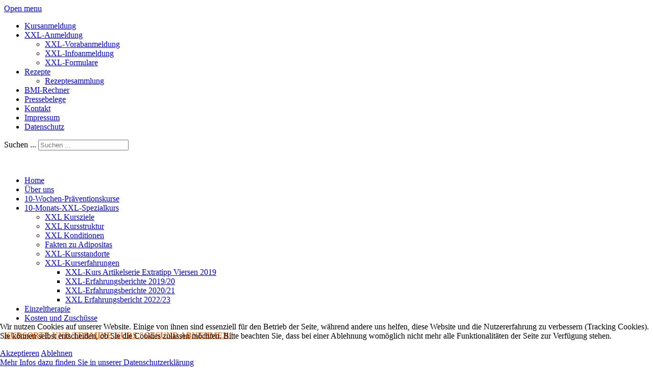

--- FILE ---
content_type: text/html; charset=utf-8
request_url: https://eat-ernaehrungsberatung.de/xxl-spezialkurs/xxl-kurserfahrungen
body_size: 5812
content:
<!DOCTYPE html>
<html lang="de-de" dir="ltr">

<head>
    <meta charset="utf-8">
	<meta name="author" content="Harald Jütten">
	<meta name="viewport" content="width=device-width, initial-scale=1">
	<meta name="description" content="Die von den Krankenkassen anerkannte Ernährungsberatung in Nettetal bei Übergewicht, Adipositas, Essstörungen und ernährungsbedingten Erkrankungen.">
	<title>XXL-Kurserfahrungen </title>
	<link href="/media/system/images/joomla-favicon.svg" rel="icon" type="image/svg+xml">
	<link href="/media/system/images/favicon.ico" rel="alternate icon" type="image/vnd.microsoft.icon">
	<link href="/media/system/images/joomla-favicon-pinned.svg" rel="mask-icon" color="#000">
	<link href="https://eat-ernaehrungsberatung.de/component/search/?id=145&amp;Itemid=321&amp;format=opensearch" rel="search" title="Suchen EAT Ernaehrungsberatung" type="application/opensearchdescription+xml">

    <link href="/media/system/css/joomla-fontawesome.min.css?01c510" rel="lazy-stylesheet"><noscript><link href="/media/system/css/joomla-fontawesome.min.css?01c510" rel="stylesheet"></noscript>
	<link href="/media/templates/site/cassiopeia/css/global/fonts-local_roboto.min.css?01c510" rel="lazy-stylesheet"><noscript><link href="/media/templates/site/cassiopeia/css/global/fonts-local_roboto.min.css?01c510" rel="stylesheet"></noscript>
	<link href="/media/templates/site/cassiopeia/css/template.min.css?01c510" rel="stylesheet">
	<link href="/media/templates/site/cassiopeia/css/global/colors_standard.min.css?01c510" rel="stylesheet">
	<link href="/media/templates/site/cassiopeia/css/vendor/joomla-custom-elements/joomla-alert.min.css?0.4.1" rel="stylesheet">
	<link href="/plugins/system/cookiehint/css/style.css?01c510" rel="stylesheet">
	<link href="/media/templates/site/cassiopeia/css/user.css?01c510" rel="stylesheet">
	<link href="/modules/mod_maximenuck/themes/custom/css/maximenuck_maximenuck149.css" rel="stylesheet">
	<style>:root {
		--hue: 214;
		--template-bg-light: #f0f4fb;
		--template-text-dark: #495057;
		--template-text-light: #ffffff;
		--template-link-color: var(--link-color);
		--template-special-color: #001B4C;
		
	}</style>
	<style>#redim-cookiehint-bottom {position: fixed; z-index: 99999; left: 0px; right: 0px; bottom: 0px; top: auto !important;}</style>
	<style>div.mod_search90 input[type="search"]{ width:auto; }</style>

    <script src="/media/mod_menu/js/menu.min.js?01c510" type="module"></script>
	<script src="/media/vendor/jquery/js/jquery.min.js?3.7.1"></script>
	<script src="/media/legacy/js/jquery-noconflict.min.js?504da4"></script>
	<script type="application/json" class="joomla-script-options new">{"joomla.jtext":{"ERROR":"Fehler","MESSAGE":"Nachricht","NOTICE":"Hinweis","WARNING":"Warnung","JCLOSE":"Schließen","JOK":"OK","JOPEN":"Öffnen"},"system.paths":{"root":"","rootFull":"https:\/\/eat-ernaehrungsberatung.de\/","base":"","baseFull":"https:\/\/eat-ernaehrungsberatung.de\/"},"csrf.token":"022b4ea0ea756c161c646fd8b7ec8e8c"}</script>
	<script src="/media/system/js/core.min.js?a3d8f8"></script>
	<script src="/media/templates/site/cassiopeia/js/template.min.js?01c510" type="module"></script>
	<script src="/media/system/js/messages.min.js?9a4811" type="module"></script>
	<script src="/modules/mod_maximenuck/assets/maximenuck.min.js?ver=10.1.11"></script>
	<script type="application/ld+json">{"@context":"https://schema.org","@graph":[{"@type":"Organization","@id":"https://eat-ernaehrungsberatung.de/#/schema/Organization/base","name":"EAT Ernaehrungsberatung","url":"https://eat-ernaehrungsberatung.de/"},{"@type":"WebSite","@id":"https://eat-ernaehrungsberatung.de/#/schema/WebSite/base","url":"https://eat-ernaehrungsberatung.de/","name":"EAT Ernaehrungsberatung","publisher":{"@id":"https://eat-ernaehrungsberatung.de/#/schema/Organization/base"}},{"@type":"WebPage","@id":"https://eat-ernaehrungsberatung.de/#/schema/WebPage/base","url":"https://eat-ernaehrungsberatung.de/xxl-spezialkurs/xxl-kurserfahrungen","name":"XXL-Kurserfahrungen ","description":"Die von den Krankenkassen anerkannte Ernährungsberatung in Nettetal bei Übergewicht, Adipositas, Essstörungen und ernährungsbedingten Erkrankungen.","isPartOf":{"@id":"https://eat-ernaehrungsberatung.de/#/schema/WebSite/base"},"about":{"@id":"https://eat-ernaehrungsberatung.de/#/schema/Organization/base"},"inLanguage":"de-DE"},{"@type":"Article","@id":"https://eat-ernaehrungsberatung.de/#/schema/com_content/article/145","name":"XXL-Kurserfahrungen ","headline":"XXL-Kurserfahrungen ","inLanguage":"de-DE","isPartOf":{"@id":"https://eat-ernaehrungsberatung.de/#/schema/WebPage/base"}}]}</script>
	<script>jQuery(document).ready(function(){new Maximenuck('#maximenuck149', {fxtransition : 'linear',dureeIn : 0,dureeOut : 500,menuID : 'maximenuck149',testoverflow : '0',orientation : 'horizontal',behavior : 'mouseover',opentype : 'open',offcanvaswidth : '300px',offcanvasbacktext : 'Back',fxdirection : 'normal',directionoffset1 : '30',directionoffset2 : '30',showactivesubitems : '0',ismobile : 0,menuposition : '0',effecttype : 'dropdown',topfixedeffect : '1',topfixedoffset : '',topfixedoffsetboth : '0',clickclose : '0',closeclickoutside : '0',clicktoggler : '0',fxduration : 500});});</script>

</head>

<body class="site com_content wrapper-static view-article no-layout no-task itemid-321 has-sidebar-left has-sidebar-right">
    <header class="header container-header full-width">

        
        
        
                    <div class="grid-child container-nav">
                                    <!-- debut Maximenu CK -->
	<div class="maximenuckh ltr" id="maximenuck149" style="z-index:10;">
			<label for="maximenuck149-maximenumobiletogglerck" class="maximenumobiletogglericonck" style="display:none;">&#x2261;</label><a href="#" class="maximenuck-toggler-anchor" aria-label="Open menu" >Open menu</a><input id="maximenuck149-maximenumobiletogglerck" class="maximenumobiletogglerck" type="checkbox" style="display:none;"/>			<ul class=" maximenuck">
				<li data-level="1" class="maximenuck item155 first level1 " style="z-index : 12000;" ><a  data-hover="Kursanmeldung" class="maximenuck " href="/kursanmeldung" data-align="top"><span class="titreck"  data-hover="Kursanmeldung"><span class="titreck-text"><span class="titreck-title">Kursanmeldung</span></span></span></a>
		</li><li data-level="1" class="maximenuck item171 parent level1 " style="z-index : 11999;" ><a aria-haspopup="true"  data-hover="XXL-Anmeldung" class="maximenuck " href="/xxl-anmeldung" data-align="top"><span class="titreck"  data-hover="XXL-Anmeldung"><span class="titreck-text"><span class="titreck-title">XXL-Anmeldung</span></span></span></a>
	<div class="floatck" style=""><div class="maxidrop-main" style=""><div class="maximenuck2 first " >
	<ul class="maximenuck2"><li data-level="2" class="maximenuck item172 first level2 " style="z-index : 11998;" ><a  data-hover="XXL-Vorabanmeldung" class="maximenuck " href="/xxl-anmeldung/xxl-vorabanmeldung" data-align="top"><span class="titreck"  data-hover="XXL-Vorabanmeldung"><span class="titreck-text"><span class="titreck-title">XXL-Vorabanmeldung</span></span></span></a>
		</li><li data-level="2" class="maximenuck item173 level2 " style="z-index : 11997;" ><a  data-hover="XXL-Infoanmeldung" class="maximenuck " href="/xxl-anmeldung/xxl-infoanmeldung" data-align="top"><span class="titreck"  data-hover="XXL-Infoanmeldung"><span class="titreck-text"><span class="titreck-title">XXL-Infoanmeldung</span></span></span></a>
		</li><li data-level="2" class="maximenuck item174 last level2 " style="z-index : 11996;" ><a  data-hover="XXL-Formulare" class="maximenuck " href="/xxl-anmeldung/xxl-formulare" data-align="top"><span class="titreck"  data-hover="XXL-Formulare"><span class="titreck-text"><span class="titreck-title">XXL-Formulare</span></span></span></a>
	</li>
	</ul>
	</div></div></div>
	</li><li data-level="1" class="maximenuck item146 parent level1 " style="z-index : 11995;" ><a aria-haspopup="true"  data-hover="Rezepte" class="maximenuck " href="/rezepte" data-align="top"><span class="titreck"  data-hover="Rezepte"><span class="titreck-text"><span class="titreck-title">Rezepte</span></span></span></a>
	<div class="floatck" style=""><div class="maxidrop-main" style=""><div class="maximenuck2 first " >
	<ul class="maximenuck2"><li data-level="2" class="maximenuck item149 first last level2 " style="z-index : 11994;" ><a  data-hover="Rezeptesammlung" class="maximenuck " href="/rezepte/rezepte-archiv" data-align="top"><span class="titreck"  data-hover="Rezeptesammlung"><span class="titreck-text"><span class="titreck-title">Rezeptesammlung</span></span></span></a>
	</li>
	</ul>
	</div></div></div>
	</li><li data-level="1" class="maximenuck item154 level1 " style="z-index : 11993;" ><a  data-hover="BMI-Rechner" class="maximenuck " href="/bmi-rechner" data-align="top"><span class="titreck"  data-hover="BMI-Rechner"><span class="titreck-text"><span class="titreck-title">BMI-Rechner</span></span></span></a>
		</li><li data-level="1" class="maximenuck item683 level1 " style="z-index : 11992;" ><a  data-hover="Pressebelege" class="maximenuck " href="/pressebelege" data-align="top"><span class="titreck"  data-hover="Pressebelege"><span class="titreck-text"><span class="titreck-title">Pressebelege</span></span></span></a>
		</li><li data-level="1" class="maximenuck item148 level1 " style="z-index : 11991;" ><a  data-hover="Kontakt" class="maximenuck " href="/kontakt" data-align="top"><span class="titreck"  data-hover="Kontakt"><span class="titreck-text"><span class="titreck-title">Kontakt</span></span></span></a>
		</li><li data-level="1" class="maximenuck item127 level1 " style="z-index : 11990;" ><a  data-hover="Impressum" class="maximenuck " href="/impressum" data-align="top"><span class="titreck"  data-hover="Impressum"><span class="titreck-text"><span class="titreck-title">Impressum</span></span></span></a>
		</li><li data-level="1" class="maximenuck item201 last level1 " style="z-index : 11989;" ><a  data-hover="Datenschutz" class="maximenuck " href="/datenschutz" data-align="top"><span class="titreck"  data-hover="Datenschutz"><span class="titreck-text"><span class="titreck-title">Datenschutz</span></span></span></a></li>            </ul>
    </div>
    <!-- fin maximenuCK -->

                                                    <div class="container-search">
                        <div class="search mod_search90">
	<form action="/xxl-spezialkurs/xxl-kurserfahrungen" method="post" class="form-inline" role="search">
		<label for="mod-search-searchword90" class="element-invisible">Suchen ...</label> <input name="searchword" id="mod-search-searchword90" maxlength="200"  class="inputbox search-query input-medium" type="search" size="20" placeholder="Suchen ..." />		<input type="hidden" name="task" value="search" />
		<input type="hidden" name="option" value="com_search" />
		<input type="hidden" name="Itemid" value="321" />
	</form>
</div>

                    </div>
                            </div>
            </header>

    <div class="site-grid">
        
                    <div class="grid-child container-top-a">
                <div class="top-a card ">
        <div class="card-body">
                
<div id="mod-custom89" class="mod-custom custom">
    <p><img src="/images/banner2b_opt.jpg" alt="" /></p></div>
    </div>
</div>

            </div>
        
        
                    <div class="grid-child container-sidebar-left">
                <div class="sidebar-left card _menu">
        <div class="card-body">
                <ul class="mod-menu mod-list nav sidemenu">
<li class="nav-item item-101 default"><a href="/" >Home</a></li><li class="nav-item item-115 parent"><a href="/e-a-t-im-profil" >Über uns</a></li><li class="nav-item item-120 parent"><a href="/ernaehrungskurs-gesund-abnehmen" >10-Wochen-Präventionskurse</a></li><li class="nav-item item-129 active deeper parent"><a href="/xxl-spezialkurs" >10-Monats-XXL-Spezialkurs</a><ul class="mod-menu__sub list-unstyled small"><li class="nav-item item-130"><a href="/xxl-spezialkurs/xxl-kursziele" >XXL Kursziele</a></li><li class="nav-item item-132"><a href="/xxl-spezialkurs/xxl-kursstruktur" >XXL Kursstruktur</a></li><li class="nav-item item-131"><a href="/xxl-spezialkurs/xxl-rahmenbedingungen" >XXL Konditionen</a></li><li class="nav-item item-133"><a href="/xxl-spezialkurs/fakten-zu-adipositas" >Fakten zu Adipositas</a></li><li class="nav-item item-236"><a href="/xxl-spezialkurs/xxl-kursstandorte" >XXL-Kursstandorte</a></li><li class="nav-item item-321 current active deeper parent"><a href="/xxl-spezialkurs/xxl-kurserfahrungen" aria-current="page">XXL-Kurserfahrungen</a><ul class="mod-menu__sub list-unstyled small"><li class="nav-item item-238"><a href="/xxl-spezialkurs/xxl-kurserfahrungen/xxl-kurs-artikelserie-extra-tipp-viersen-2019" >XXL-Kurs Artikelserie Extratipp Viersen 2019</a></li><li class="nav-item item-251"><a href="/xxl-spezialkurs/xxl-kurserfahrungen/xxl-erfahrungsberichte-2019-20" >XXL-Erfahrungsberichte 2019/20</a></li><li class="nav-item item-292"><a href="/xxl-spezialkurs/xxl-kurserfahrungen/xxl-erfahrungsberichte-2020-21" >XXL-Erfahrungsberichte 2020/21</a></li><li class="nav-item item-635"><a href="/xxl-spezialkurs/xxl-kurserfahrungen/erfahrungsbericht-2022-23" >XXL Erfahrungsbericht 2022/23</a></li></ul></li></ul></li><li class="nav-item item-135 parent"><a href="/einzeltherapie" >Einzeltherapie</a></li><li class="nav-item item-124 parent"><a href="/kosten-und-zuschuesse" >Kosten und Zuschüsse</a></li></ul>
    </div>
</div>
<div class="sidebar-left card ">
        <div class="card-body">
                
<div id="mod-custom100" class="mod-custom custom">
    <p><span style="text-decoration: underline; font-size: 12pt;"><span style="color: #ff6600; text-decoration: underline;"><strong>KURSORTE UND TERMINE KURS "GESUND ABNEHMEN"<br /></strong></span></span></p>
<p><span style="font-size: 12pt;"><img src="/images/Fotolia_33134873_S.jpg" alt="" width="170" height="113" class="pull-center" style="vertical-align: bottom;" /></span></p>
<p><span style="font-size: 12pt;"><strong>Die Basis- und Folge der ersten Kurssaison 2026 Anfang Januar sind ausgebucht!</strong></span></p>
<p><span style="font-size: 12pt;"><strong>Nächster Kursstart: Nach den Osterferien 2026.<br />Unsere Kursorte werden wieder Waldniel (montags) und Lobberich (dienstags) sein. </strong></span></p>
<p><span style="font-size: 12pt;"><strong>Alle Infos zu Kursorten und allen Terminen geben wir zeitnah bekannt.</strong></span></p>
<p>&nbsp;</p></div>
    </div>
</div>

            </div>
        
        <div class="grid-child container-component">
            
            
            <div id="system-message-container" aria-live="polite"></div>

            <main>
                <div class="com-content-article item-page">
    <meta itemprop="inLanguage" content="de-DE">
    
    
        <div class="page-header">
        <h1>
            XXL-Kurserfahrungen         </h1>
                            </div>
        
        
    
    
        
                                                <div class="com-content-article__body">
        <p>Teilnehmerinnen und Teilnehmer unseres XXL-Kurses berichten über Ihre Erfahrungen mit unserem 10-Monats-Patientenschulungsprogramm.</p>
<p>Klicken Sie sich durch lesenswerte Berichte aus verschiedenen Kursjahren und Kursorten.</p>
<div><span style="font-size: 12pt; color: #0000ff;"><a href="/xxl-spezialkurs/xxl-kurserfahrungen/xxl-kurs-artikelserie-extra-tipp-viersen-2019" style="color: #0000ff;">Extratipp 2019<br /></a> <br /></span></div>
<div><span style="font-size: 12pt; color: #0000ff;"><a href="/xxl-spezialkurs/xxl-kurserfahrungen/xxl-erfahrungsberichte-2019-20" style="color: #0000ff;">Erfahrungsberichte 2019/20<br /></a> <br /></span></div>
<div><span style="font-size: 12pt; color: #0000ff;"><a href="/xxl-spezialkurs/xxl-kurserfahrungen/xxl-erfahrungsberichte-2020-21" style="color: #0000ff;">Erfahrungsberichte 2020/21<br /></a></span></div>
<div>&nbsp;</div>
<div><a href="/xxl-spezialkurs/xxl-kurserfahrungen/erfahrungsbericht-2022-23"><span style="color: #0000ff; font-size: 12pt;">Erfahrungsbericht 2022/23</span></a></div>
<p><span style="font-size: 12pt; color: #0000ff;"><strong>&nbsp;</strong></span></p>     </div>

        
        
<nav class="pagenavigation" aria-label="Seitennavigation">
    <span class="pagination ms-0">
                <a class="btn btn-sm btn-secondary previous" href="/xxl-spezialkurs/xxl-kurserfahrungen/erfahrungsbericht-2022-23" rel="prev">
            <span class="visually-hidden">
                Vorheriger Beitrag: Zu zweit nachhaltig erfolgreich            </span>
            <span class="icon-chevron-left" aria-hidden="true"></span> <span aria-hidden="true">Zurück</span>            </a>
                    <a class="btn btn-sm btn-secondary next" href="/xxl-spezialkurs/xxl-kurserfahrungen/xxl-erfahrungsberichte-2020-21" rel="next">
            <span class="visually-hidden">
                Nächster Beitrag: Neues Leben 2.0            </span>
            <span aria-hidden="true">Weiter</span> <span class="icon-chevron-right" aria-hidden="true"></span>            </a>
        </span>
</nav>
                                        </div>

            </main>
            
        </div>

                    <div class="grid-child container-sidebar-right">
                <div class="sidebar-right card ">
            <h3 class="card-header ">Nächster XXL-Kurs 2025-26</h3>        <div class="card-body">
                
<div id="mod-custom115" class="mod-custom custom">
    <p><span style="font-size: 18pt; color: #333333;"><strong>XXL-Kurs BMI 40+ bei schwerer Adipositas <br />ab BMI 40 <br /></strong></span></p>
<p><span style="font-size: 14pt; color: #333333;"><strong>Nächster Kursstart Herbst 2026 in: </strong></span></p>
<p><span style="color: #ff6600;"><strong><span style="font-size: 14pt;">MG-Rheydt: <br />Seminarraum Medicoreha / Medicentrum<br /></span></strong></span></p>
<p><span style="font-size: 14pt; color: #333333;"><strong><span style="color: #ff6600;">Nettetal: <br />Seminarraum Krankenhaus Lobberich&nbsp;<br /><br /></span>Alle Infos zum Kurskonzept finden Sie <span style="text-decoration: underline; color: #0000ff;"><a href="/xxl-spezialkurs" style="color: #0000ff; text-decoration: underline;">HIER</a></span>.</strong></span></p>
<p><span style="font-size: 14pt; color: #333333;"><strong>Alle Hinweise zu den Terminen und Formulare werden rechtzeitig bekanntgegeben</strong></span></p>
<p>&nbsp;</p></div>
    </div>
</div>

            </div>
        
        
            </div>

    
    
    

<div id="redim-cookiehint-bottom">   <div id="redim-cookiehint">     <div class="cookiecontent">   <p>Wir nutzen Cookies auf unserer Website. Einige von ihnen sind essenziell für den Betrieb der Seite, während andere uns helfen, diese Website und die Nutzererfahrung zu verbessern (Tracking Cookies). Sie können selbst entscheiden, ob Sie die Cookies zulassen möchten. Bitte beachten Sie, dass bei einer Ablehnung womöglich nicht mehr alle Funktionalitäten der Seite zur Verfügung stehen.</p>    </div>     <div class="cookiebuttons">        <a id="cookiehintsubmit" onclick="return cookiehintsubmit(this);" href="https://eat-ernaehrungsberatung.de/xxl-spezialkurs/xxl-kurserfahrungen?rCH=2"         class="btn">Akzeptieren</a>           <a id="cookiehintsubmitno" onclick="return cookiehintsubmitno(this);" href="https://eat-ernaehrungsberatung.de/xxl-spezialkurs/xxl-kurserfahrungen?rCH=-2"           class="btn">Ablehnen</a>          <div class="text-center" id="cookiehintinfo">                <a target="_self" href="https://eat-ernaehrungsberatung.de/datenschutz">Mehr Infos dazu finden Sie in unserer Datenschutzerklärung</a>                      </div>      </div>     <div class="clr"></div>   </div> </div>     <script type="text/javascript">        if (!navigator.cookieEnabled) {         document.addEventListener("DOMContentLoaded", function (event) {           document.getElementById('redim-cookiehint-bottom').remove();         });       }        function cookiehintfadeOut(el) {         el.style.opacity = 1;         (function fade() {           if ((el.style.opacity -= .1) < 0) {             el.style.display = "none";           } else {             requestAnimationFrame(fade);           }         })();       }             function cookiehintsubmit(obj) {         document.cookie = 'reDimCookieHint=1; expires=0;; path=/';         cookiehintfadeOut(document.getElementById('redim-cookiehint-bottom'));         return true;       }        function cookiehintsubmitno(obj) {         document.cookie = 'reDimCookieHint=-1; expires=0; path=/';         cookiehintfadeOut(document.getElementById('redim-cookiehint-bottom'));         return true;       }     </script>     
</body>

</html>
